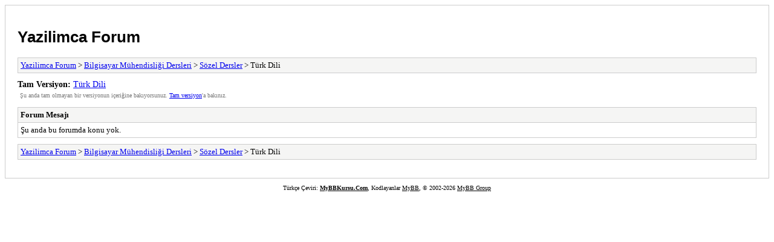

--- FILE ---
content_type: text/html; charset=UTF-8
request_url: https://www.yazilimca.org/forum/archive/index.php/forum-26.html
body_size: 449
content:
<!DOCTYPE html PUBLIC "-//W3C//DTD XHTML 1.0 Transitional//EN" "http://www.w3.org/TR/xhtml1/DTD/xhtml1-transitional.dtd">
<html xmlns="http://www.w3.org/1999/xhtml" xml:lang="tr" lang="tr">
<head>
<title>Yazilimca Forum - Türk Dili</title>
<meta http-equiv="content-type" content="text/html; charset=UTF-8" />
<meta name="robots" content="index,follow" />
<link type="text/css" rel="stylesheet" rev="stylesheet" href="https://www.yazilimca.org/forum/archive/screen.css" media="screen" />
<link type="text/css" rel="stylesheet" rev="stylesheet" href="https://www.yazilimca.org/forum/archive/print.css" media="print" />
</head>
<body>
<div id="container">
<h1><a href="https://www.yazilimca.org/forum/index.php">Yazilimca Forum</a></h1>
<div class="navigation"><a href="https://www.yazilimca.org/forum/archive/index.php">Yazilimca Forum</a> &gt; <a href="https://www.yazilimca.org/forum/archive/index.php/forum-13.html">Bilgisayar Mühendisliği Dersleri</a> &gt; <a href="https://www.yazilimca.org/forum/archive/index.php/forum-25.html">Sözel Dersler</a> &gt; Türk Dili</div>
<div id="fullversion"><strong>Tam Versiyon:</strong> <a href="https://www.yazilimca.org/forum/forumdisplay.php?fid=26&amp;page=1">Türk Dili</a></div>
<div id="infobox">Şu anda tam olmayan bir versiyonun içeriğine bakıyorsunuz. <a href="https://www.yazilimca.org/forum/forumdisplay.php?fid=26&amp;page=1">Tam versiyon</a>'a bakınız.</div>
<div id="content">
<div class="error">
<div class="header">Forum Mesajı</div>
<div class="message">Şu anda bu forumda konu yok.</div>
</div>
</div>
<div class="navigation"><a href="https://www.yazilimca.org/forum/archive/index.php">Yazilimca Forum</a> &gt; <a href="https://www.yazilimca.org/forum/archive/index.php/forum-13.html">Bilgisayar Mühendisliği Dersleri</a> &gt; <a href="https://www.yazilimca.org/forum/archive/index.php/forum-25.html">Sözel Dersler</a> &gt; Türk Dili</div>
</div>
<div id="footer">
Türkçe Çeviri: <a href="http://www.mybbkursu.com" target="_blank" title="Mybb Türkçe Destek Sitesi, Mybb Eklentiler, MyBB Temalar, MyBB Dersleri, Kodlamalar ve Yazılım Desteği"><b>MyBBKursu.Com</b></a>, Kodlayanlar <a href="https://mybb.com">MyBB</a>, &copy; 2002-2026 <a href="https://mybb.com">MyBB Group</a>
</div>
</body>
</html>
